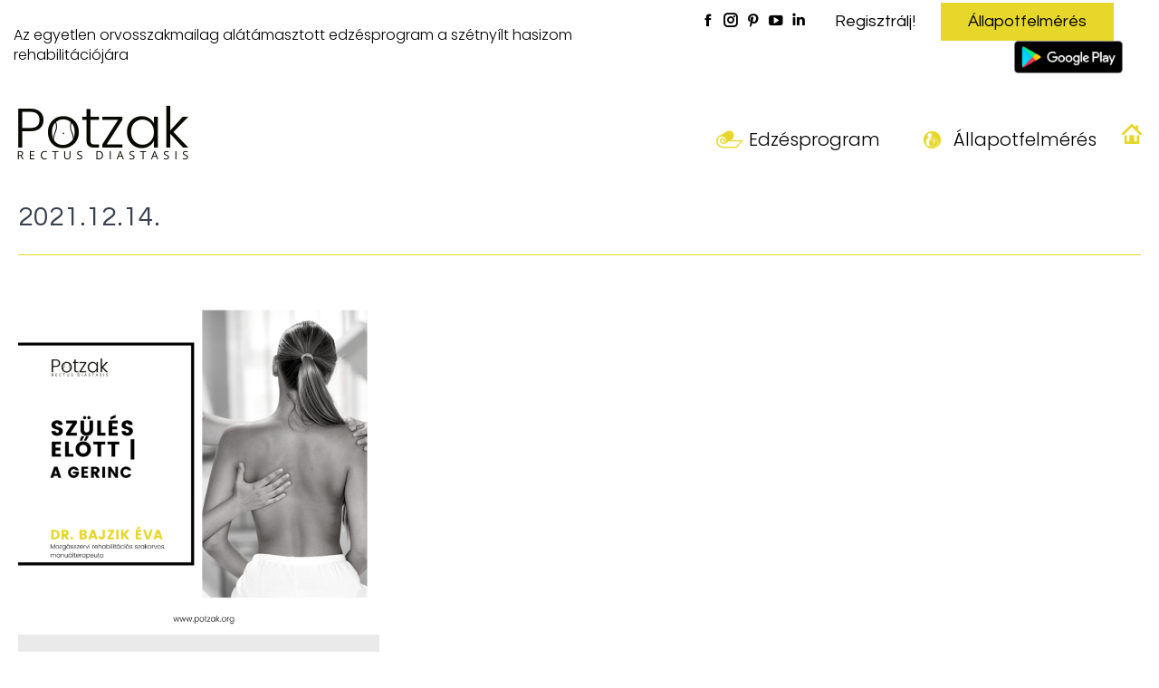

--- FILE ---
content_type: text/css
request_url: https://potzak.org/wp-content/plugins/potzak-status-checker/public/css/ptzk-statuschecker-public.css?ver=1.1.5
body_size: 1035
content:
/**
 * All of the CSS for your public-facing functionality should be
 * included in this file.
 */

#player {
  animation: fadein 3s;
}

@keyframes fadein {
    0%, 30% { opacity: 0; }
    100%   { opacity: 1; }
}

#allapotfelmeres {
  margin-bottom: 1rem;
}

#allapotfelmeres .hidden {
  display: none;
}

#allapotfelmeres-form label {
  padding: 5px;
}

@media (min-width: 768px) {
  #allapotfelmeres-form label {
    line-height: 3;
  }
}

#allapotfelmeres-form .submit-button {
  margin-top: 18px;
}

#allapotfelmeres-form .checkbox-container {
  padding: 0 0.5rem;
}

/* accordion */
#allapotfelmeres .accordion-toggle {
  position: absolute;
  opacity: 0;
  z-index: -1;
}

#allapotfelmeres .accordion-tabs {
  border-radius: 5px;
  overflow: hidden;
  box-shadow: 0 4px 4px -2px rgba(0, 0, 0, 0.5);
}

#allapotfelmeres .accordion-tab {
  width: 100%;
  overflow: hidden;
  position: relative;
  border-radius: 5px;
}

#allapotfelmeres .accordion-tab-label {
  display: flex;
  justify-content: space-between;
  padding: 1em;
  color: black;
  font-weight: bold;
  cursor: pointer;
  border: 1px solid black;
  border-radius: 5px;
}

#allapotfelmeres .accordion-tab-label::after {
  content: "\276F";
  width: 1em;
  height: 1em;
  text-align: center;
  transition: all 0.35s;
}

#allapotfelmeres .accordion-tab-content {
  max-height: 0;
  padding: 0 1em;
}

#allapotfelmeres .accordion-toggle:checked+.accordion-tab-label::after {
  transform: rotate(90deg);
}

#allapotfelmeres .accordion-toggle:checked~.accordion-tab-content {
  max-height: 100%;
  padding: 1em;
}

#elemzes .elemzes-login-reg-container {
  display: flex;
}

#elemzes .column {
  flex: 50%;
  padding: 0 10px;
}

#elemzes .column div.user-registration {
  background-color: white;
  margin: 30px 0;
}

/* end of accordion */

#not-loggedin-container {
  background-image: url("../images/blurred-analysis.jpg");
  background-size: cover;
  padding: 3em;
  margin: -1em !important;
}

#not-loggedin-container h3 {
  text-transform: uppercase;
}

#not-loggedin-container > h3, #not-loggedin-container > p {
  font-weight: bold;
  text-align: center;
}

.potzak-buy-product-container {
  text-align: center;
  padding: 3rem 0 2rem;
  margin: 0 auto;
  max-width: 900px;
}

.potzak-buy-product-title {
  font-weight: bold;
  color: #044a3a;
  font-size: 20px;
}

.potzak-buy-product-button {
  text-align: center;
  margin: 1rem 0;
}

.potzak-buy-product-description:not(:last-child) {
  margin-bottom: 1rem;
}

#status-checker-form-submit:disabled {
  cursor: not-allowed;
  opacity: 0.8;
}

#status-checker-form-submit:disabled:hover {
  background: #e6d72a !important;
}

#gyakorlatok {
	text-align: center;
}

.required-marker {
  color: red;
}


--- FILE ---
content_type: text/css
request_url: https://potzak.org/wp-content/uploads/the7-css/post-type-dynamic.css?ver=9aca983c8c71
body_size: 1332
content:
.accent-bg-mixin {
  color: #fff;
  background-color: #e6d72a;
}
.accent-gradient .accent-bg-mixin {
  background: #e6d72a;
  background: -webkit-linear-gradient();
  background: linear-gradient();
}
.solid-bg-mixin {
  background-color: #eaeaea;
}
.header-color {
  color: #3c4a56;
}
.dt-mega-parent .sidebar-content .widget .header-color {
  color: #e6d72a;
}
#main .sidebar-content .header-color {
  color: #2f4858;
}
.footer .header-color {
  color: #231f20;
}
.color-base-transparent {
  color: #5b6175;
}
.sidebar-content .color-base-transparent {
  color: rgba(92,97,116,0.5);
}
.footer .color-base-transparent {
  color: rgba(35,31,32,0.5);
}
.outline-element-decoration .outline-decoration {
  -webkit-box-shadow: inset 0px 0px 0px 1px rgba(0,0,0,0);
  box-shadow: inset 0px 0px 0px 1px rgba(0,0,0,0);
}
.shadow-element-decoration .shadow-decoration {
  -webkit-box-shadow: 0 6px 18px rgba(0,0,0,0.1);
  box-shadow: 0 6px 18px rgba(0,0,0,0.1);
}
.testimonial-item:not(.testimonial-item-slider),
.testimonial-item .ts-viewport,
.bg-on.team-container,
.dt-team-shortcode.content-bg-on .team-container {
  background-color: #eaeaea;
}
.outline-element-decoration .testimonial-item:not(.testimonial-item-slider),
.outline-element-decoration .testimonial-item .ts-viewport,
.outline-element-decoration .bg-on.team-container,
.outline-element-decoration .dt-team-shortcode.content-bg-on .team-container {
  -webkit-box-shadow: inset 0px 0px 0px 1px rgba(0,0,0,0);
  box-shadow: inset 0px 0px 0px 1px rgba(0,0,0,0);
}
.shadow-element-decoration .testimonial-item:not(.testimonial-item-slider),
.shadow-element-decoration .testimonial-item .ts-viewport,
.shadow-element-decoration .bg-on.team-container,
.shadow-element-decoration .dt-team-shortcode.content-bg-on .team-container {
  -webkit-box-shadow: 0 6px 18px rgba(0,0,0,0.1);
  box-shadow: 0 6px 18px rgba(0,0,0,0.1);
}
.dt-team-shortcode .team-content {
  font-size: 15px;
  line-height: 20px;
}
.testimonial-item .testimonial-vcard .text-secondary,
.testimonial-item .testimonial-vcard .text-primary,
.testimonial-item .testimonial-vcard .text-primary * {
  color: #3c4a56;
}
.sidebar-content .testimonial-item .testimonial-vcard .text-secondary,
.sidebar-content .testimonial-item .testimonial-vcard .text-primary,
.sidebar-content .testimonial-item .testimonial-vcard .text-primary * {
  color: #2f4858;
}
.footer .testimonial-item .testimonial-vcard .text-secondary,
.footer .testimonial-item .testimonial-vcard .text-primary,
.footer .testimonial-item .testimonial-vcard .text-primary * {
  color: #231f20;
}
.testimonial-item .testimonial-vcard a.text-primary:hover,
.testimonial-item .testimonial-vcard a.text-primary:hover * {
  text-decoration: underline;
}
.team-author p {
  color: #3c4a56;
  font:     /  "Questrial", Helvetica, Arial, Verdana, sans-serif;
  text-transform: none;
}
.dt-team-shortcode .team-author p {
  font:     / 26px "Questrial", Helvetica, Arial, Verdana, sans-serif;
  text-transform: none;
  color: #e6d72a;
}
.accent-gradient .dt-team-shortcode .team-author p {
  background: -webkit-linear-gradient();
  color: transparent;
  -webkit-background-clip: text;
  background-clip: text;
}
@media all and (-ms-high-contrast: none) {
  .accent-gradient .dt-team-shortcode .team-author p {
    color: #e6d72a;
  }
}
.dt-mega-parent .sidebar-content .widget .team-author p {
  font:    15px / 25px "Questrial", Helvetica, Arial, Verdana, sans-serif;
  text-transform: none;
  color: rgba(51,51,51,0.5);
}
.sidebar-content .team-author p {
  font:    15px / 25px "Questrial", Helvetica, Arial, Verdana, sans-serif;
  text-transform: none;
  color: rgba(92,97,116,0.5);
}
.footer .team-author p {
  font:    15px / 25px "Questrial", Helvetica, Arial, Verdana, sans-serif;
  text-transform: none;
  color: rgba(35,31,32,0.5);
}
.testimonial-vcard .text-secondary {
  color: #3c4a56;
  line-height: 18px;
  font-weight: bold;
}
.dt-mega-parent .sidebar-content .widget .testimonial-vcard .text-secondary {
  color: #e6d72a;
}
#main .sidebar-content .testimonial-vcard .text-secondary {
  color: #2f4858;
}
.footer .testimonial-vcard .text-secondary {
  color: #231f20;
}
#main .sidebar-content .widget .testimonial-vcard .text-secondary {
  color: rgba(92,97,116,0.5);
}
.dt-testimonials-shortcode .testimonial-vcard .text-secondary {
  font-size: 15px;
  line-height: 20px;
  font-weight: normal;
  color: #e6d72a;
}
.accent-gradient .dt-testimonials-shortcode .testimonial-vcard .text-secondary {
  background: -webkit-linear-gradient();
  color: transparent;
  -webkit-background-clip: text;
  background-clip: text;
}
@media all and (-ms-high-contrast: none) {
  .accent-gradient .dt-testimonials-shortcode .testimonial-vcard .text-secondary {
    color: #e6d72a;
  }
}
.dt-testimonials-shortcode .more-link {
  color: #e6d72a;
}
.testimonial-vcard .text-primary {
  color: #3c4a56;
  font-size: 15px;
  line-height: 20px;
  font-weight: bold;
}
.dt-mega-parent .sidebar-content .widget .testimonial-vcard .text-primary {
  color: #e6d72a;
}
#main .sidebar-content .testimonial-vcard .text-primary {
  color: #2f4858;
}
.footer .testimonial-vcard .text-primary {
  color: #231f20;
}
.testimonial-vcard .text-primary * {
  color: #3c4a56;
}
.dt-mega-parent .sidebar-content .widget .testimonial-vcard .text-primary * {
  color: #e6d72a;
}
#main .sidebar-content .testimonial-vcard .text-primary * {
  color: #2f4858;
}
.footer .testimonial-vcard .text-primary * {
  color: #231f20;
}
.dt-testimonials-shortcode .testimonial-vcard .text-primary {
  font: normal  normal  /  "Questrial", Helvetica, Arial, Verdana, sans-serif;
}
.team-author-name,
.team-author-name a {
  color: #3c4a56;
  font: normal  normal  /  "Questrial", Helvetica, Arial, Verdana, sans-serif;
}
.content .team-author-name a:hover {
  color: #e6d72a;
}
.accent-gradient .content .team-author-name a:hover {
  background: -webkit-linear-gradient();
  color: transparent;
  -webkit-background-clip: text;
  background-clip: text;
}
@media all and (-ms-high-contrast: none) {
  .accent-gradient .content .team-author-name a:hover {
    color: #e6d72a;
  }
}
.widget .team-author-name,
.widget .team-author-name a {
  font:     /  "Questrial", Helvetica, Arial, Verdana, sans-serif;
  text-transform: none;
  color: #3c4a56;
}
.dt-mega-parent .sidebar-content .widget .widget .team-author-name,
.dt-mega-parent .sidebar-content .widget .widget .team-author-name a {
  color: #e6d72a;
}
#main .sidebar-content .widget .team-author-name,
#main .sidebar-content .widget .team-author-name a {
  color: #2f4858;
}
.footer .widget .team-author-name,
.footer .widget .team-author-name a {
  color: #231f20;
}
.team-author-name,
.team-author-name a {
  color: #3c4a56;
}
.dt-mega-parent .sidebar-content .widget .team-author-name,
.dt-mega-parent .sidebar-content .widget .team-author-name a {
  color: #e6d72a;
}
#main .sidebar-content .team-author-name,
#main .sidebar-content .team-author-name a {
  color: #2f4858;
}
.footer .team-author-name,
.footer .team-author-name a {
  color: #231f20;
}
.rsTitle {
  font:     /  "Questrial", Helvetica, Arial, Verdana, sans-serif;
  text-transform: uppercase;
}
.rsDesc {
  font:     /  "Questrial", Helvetica, Arial, Verdana, sans-serif;
  text-transform: none;
}
@media screen and (max-width: 1200px) {
  .rsTitle {
    font:     /  "Questrial", Helvetica, Arial, Verdana, sans-serif;
  }
  .rsDesc {
    font:     /  "Questrial", Helvetica, Arial, Verdana, sans-serif;
  }
}
@media screen and (max-width: 1024px) {
  .rsTitle {
    font:     /  "Questrial", Helvetica, Arial, Verdana, sans-serif;
  }
  .rsDesc {
    font:     /  "Questrial", Helvetica, Arial, Verdana, sans-serif;
  }
}
@media screen and (max-width: 800px) {
  .rsTitle {
    font:     /  "Questrial", Helvetica, Arial, Verdana, sans-serif;
  }
  .rsDesc {
    font:    15px / 20px "Questrial", Helvetica, Arial, Verdana, sans-serif;
  }
}
@media screen and (max-width: 320px) {
  .rsTitle {
    font:    15px / 20px "Questrial", Helvetica, Arial, Verdana, sans-serif;
  }
  .rsDesc {
    display: none !important;
    font:    15px / 20px "Questrial", Helvetica, Arial, Verdana, sans-serif;
  }
}
#main-slideshow .progress-spinner-left,
#main-slideshow .progress-spinner-right {
  border-color: #e6d72a !important;
}
.slider-content .owl-dot:not(.active):not(:hover),
.slider-content .owl-dot:not(.active):hover {
  -webkit-box-shadow: inset 0 0 0 2px rgba(60,74,86,0.35);
  box-shadow: inset 0 0 0 2px rgba(60,74,86,0.35);
}
.slider-content .owl-dot.active {
  -webkit-box-shadow: inset 0 0 0 20px rgba(60,74,86,0.35);
  box-shadow: inset 0 0 0 20px rgba(60,74,86,0.35);
}
.dt-mega-parent .sidebar-content .widget .slider-content .owl-dot:not(.active):not(:hover),
.dt-mega-parent .sidebar-content .widget .slider-content .owl-dot:not(.active):hover {
  -webkit-box-shadow: inset 0 0 0 2px rgba(51,51,51,0.35);
  box-shadow: inset 0 0 0 2px rgba(51,51,51,0.35);
}
.dt-mega-parent .sidebar-content .widget .slider-content .owl-dot.active {
  -webkit-box-shadow: inset 0 0 0 20px rgba(51,51,51,0.35);
  box-shadow: inset 0 0 0 20px rgba(51,51,51,0.35);
}
.sidebar .slider-content .owl-dot:not(.active):not(:hover),
.sidebar .slider-content .owl-dot:not(.active):hover,
.sidebar-content .slider-content .owl-dot:not(.active):not(:hover),
.sidebar-content .slider-content .owl-dot:not(.active):hover {
  -webkit-box-shadow: inset 0 0 0 2px rgba(92,97,116,0.35);
  box-shadow: inset 0 0 0 2px rgba(92,97,116,0.35);
}
.sidebar .slider-content .owl-dot.active,
.sidebar-content .slider-content .owl-dot.active {
  -webkit-box-shadow: inset 0 0 0 20px rgba(92,97,116,0.35);
  box-shadow: inset 0 0 0 20px rgba(92,97,116,0.35);
}
.footer .slider-content .owl-dot:not(.active):not(:hover),
.footer .slider-content .owl-dot:not(.active):hover {
  -webkit-box-shadow: inset 0 0 0 2px rgba(35,31,32,0.35);
  box-shadow: inset 0 0 0 2px rgba(35,31,32,0.35);
}
.footer .slider-content .owl-dot.active {
  -webkit-box-shadow: inset 0 0 0 20px rgba(35,31,32,0.35);
  box-shadow: inset 0 0 0 20px rgba(35,31,32,0.35);
}


--- FILE ---
content_type: text/plain
request_url: https://www.google-analytics.com/j/collect?v=1&_v=j102&a=985770939&t=pageview&_s=1&dl=https%3A%2F%2Fpotzak.org%2F2021%2F12%2F14%2F&ul=en-us%40posix&dt=2021.12.14.%20-%20Potzak%20%7C%20Megold%C3%A1s%20a%20sz%C3%A9tny%C3%ADlt%20hasizomra&sr=1280x720&vp=1280x720&_u=YEBAAEABAAAAACAAI~&jid=1185461977&gjid=1553591873&cid=2042029771.1768723467&tid=UA-185901157-1&_gid=514937714.1768723467&_r=1&_slc=1&gtm=45He61e1n81N7CGSLKv837271242za200zd837271242&gcd=13l3l3l3l1l1&dma=0&tag_exp=103116026~103200004~104527906~104528500~104684208~104684211~105391252~115938465~115938468~115985661~117041587&z=249161270
body_size: -449
content:
2,cG-BV1R3BC0XD

--- FILE ---
content_type: application/javascript
request_url: https://potzak.org/wp-content/plugins/user-registration-woocommerce/assets/js/frontend/urwc-frontend.min.js?ver=1.5.5
body_size: 1281
content:
!function(p){var t={init:function(){this.handle_state_country(),this.handle_separate_shipping(),this.handle_checkout_page(),this.handle_billing_phone(),p(".user-registration-form-login-toggle").parent().find("form.user-registration-form-login").hide()},handle_separate_shipping:function(){p(".field-separate_shipping").each(function(){var t,e=p(this),i=e.closest("form.register");e.find("#separate_shipping").length&&(t=["shipping_country","shipping_first_name","shipping_last_name","shipping_company","shipping_address_1","shipping_address_2","shipping_city","shipping_state","shipping_postcode"],e.find("#separate_shipping").prop("checked")?p.each(t,function(t,e){i.find("#"+e).parent().parent().show(),i.find(".field-shipping_address_title").show()}):p.each(t,function(t,e){i.find("#"+e).parent().parent().hide(),i.find(".field-shipping_address_title").hide()}),e.find("#separate_shipping").on("change",function(){p(this).prop("checked")?p.each(t,function(t,e){i.find("#"+e).parent().parent().show(),i.find(".field-shipping_address_title").show()}):p.each(t,function(t,e){i.find("#"+e).parent().parent().hide(),i.find(".field-shipping_address_title").hide()})}))})},handle_state_country:function(){t.update_country_states({country_field_class:"field-shipping_country",state_field_class:"field-shipping_state",state_input_id:"shipping_state",state_label:"State / Country"}),t.update_country_states({country_field_class:"field-billing_country",state_field_class:"field-billing_state",state_input_id:"billing_state",state_label:"State / Country"}),p(document.body).on("change","#billing_country",function(){t.update_country_states({country_field_class:"field-billing_country",state_field_class:"field-billing_state",state_input_id:"billing_state",state_label:"State / Country"})}),p(document.body).on("change","#shipping_country",function(){t.update_country_states({country_field_class:"field-shipping_country",state_field_class:"field-shipping_state",state_input_id:"shipping_state",state_label:"State / Country"})})},handle_checkout_page:function(){var t,e=p('.woocommerce  input[type="date"]');e.length&&e.addClass("flatpickr-field").attr("type","text").flatpickr({disableMobile:!0}),p('input[type="checkbox"]#createaccount').length&&(t=p("form.woocommerce-checkout").find(".user-registration"),p('input[type="checkbox"]#createaccount').is(":checked")||t.hide(),p('input[type="checkbox"]#createaccount').on("change",function(){p(this).is(":checked")?t.slideDown(1e3):t.hide()}))},update_country_states:function(t){var e=JSON.parse(wc_country_select_params.countries.replace(/&quot;/g,'"'));if(t.country_field_class&&t.state_label&&t.state_field_class&&t.state_input_id){var i,n=p("."+t.country_field_class),a=p("."+t.state_field_class),s=a.find("select").val(),l=e[n.find("select").val()];0<a.find("input").length?i=a.find("input").attr("placeholder"):0<a.find("select").length&&(i=a.find("select").data("placeholder"));n=a.find(".form-row").is(".validate-required")?'required="required"':"",e='<select id = "'+t.state_input_id+'" class="select ur-frontend-field" name="'+t.state_input_id+'" '+n+'data-placeholder= "'+i+'"></select>',n='<span class="input-wrapper"><input data-id="'+t.state_input_id+'" type="text" class="input-text ur-frontend-field ur-state-country without_icon" name="'+t.state_input_id+'" id="'+t.state_input_id+'" data-label="'+t.state_label+'" '+n+' placeholder = "'+i+'"></span>';return a.find("select,input,span:not('.ur-portal-tooltip')").remove(),l&&!Array.isArray(l)?(a.find(".form-row").append(e),""!==i&&a.find("select").append("<option value='' selected disabled>"+i+"</option>"),p.each(l,function(t,e){a.find("select").append("<option value ="+t+">"+e+"</option>")})):"1"===p("#ur-form-field-icon").val()?(a.find(".form-row").append(n),a.find(".ur-state-country").after('<span class="ur-icon ur-icon-state"></span>'),a.find(".ur-state-country").removeClass("without_icon")):a.find(".form-row").append(n),a.find('select option[value="'+s+'"]').length&&a.val(s),!0}return!1},handle_billing_phone:function(){p("#billing_phone").on("input",function(){var t=p(this),e=t.val(),i=(e=e.replace(/[^\+0-9]/g,"")).slice(1);e=e.charAt(0).concat(i.replaceAll("+","")),t.val(e)})}};p(document).ready(function(){t.init()})}(jQuery);

--- FILE ---
content_type: application/javascript
request_url: https://potzak.org/wp-content/plugins/potzak-status-checker/public/js/ptzk-statuschecker-public.js?ver=1.1.5
body_size: 1446
content:
const POTZAK_CHECKED_RESULTS_COOKIE = 'potzak-checked-results';
const POTZAK_VIDEO_WATCHED_STATUS_COOKIE = 'potzak-video-watched-status';
afterInit();

var video = document.getElementById('statusCheckerVideo');
let isVideoStarted = false;

if (video) {
	video.onplay = function (e) {
		if (!isVideoStarted) {
			setPotzakCookie(POTZAK_VIDEO_WATCHED_STATUS_COOKIE, 'yes');
			var video_watched_data = {
				'action': 'watch_statuschecker_video',
				'video_watched_data': 'yes'
			};

			var url = ajax_object.ajax_url || ajax_object.cbr_ajax_url;
			jQuery.post(url, video_watched_data, function(response) {
				console.log('Added watched flag: ' + response);
			});
			isVideoStarted = true;
		}
	};

	video.onended = function(e) {
		jQuery('#gyakorlatok-accordion').prop('checked', false);
		jQuery('#eredmenyek-accordion').prop('checked', true);
	};
}

function setPotzakCookie(name, value) {
	const d = new Date();
	d.setTime(d.getTime() + (24*60*60*1000));
	let expires = "expires="+ d.toUTCString();
	document.cookie = name + "=" + value + ";" + expires + ";path=/";
}

function getPotzakCookie(name) {
	let cookieName = name + "=";
	let decodedCookie = decodeURIComponent(document.cookie);
	let cookieArray = decodedCookie.split(';');
	for(let i = 0; i < cookieArray.length; i++) {
		let cookie = cookieArray[i];
		while (cookie.charAt(0) == ' ') {
			cookie = cookie.substring(1);
		}
		if (cookie.indexOf(cookieName) == 0) {
			return cookie.substring(cookieName.length, cookie.length);
		}
	}
	return "";
}

function afterInit() {
	jQuery('#status-checker-form-terms').click(function() {
		jQuery('#status-checker-form-submit').attr('disabled', !this.checked);
	});

	jQuery('#gyakorlatok-accordion').prop('checked', true);

	var $elemzesPanel = jQuery('#elemzes');
	var $allapotfelmeresForm = jQuery('#allapotfelmeres-form');

	let checkedResultsCookie = getPotzakCookie(POTZAK_CHECKED_RESULTS_COOKIE);
	if (checkedResultsCookie) {
		checkedResultsCookie = checkedResultsCookie.split(',');
		for (let i = 0; i < checkedResultsCookie.length; i++) {
			let checkedInput = $allapotfelmeresForm.find('#' + checkedResultsCookie[i]);
			checkedInput.prop('checked', true);
		}
	}

	$allapotfelmeresForm.submit(function(ev) {
		ev.preventDefault();
		$elemzesPanel.find('#_elemzes-content').removeClass('hidden');

		var formData = new FormData(ev.target);
		var hasMinosege = 0;
		var saveable = {};
		var checkedResults = [];

		for(var pair of formData.entries()) {
				checkedResults.push(pair[0].slice(5, -1));
				if(pair[0].startsWith("data")) {
					saveable[pair[0].substring(pair[0].indexOf('[') + 1, pair[0].indexOf(']'))] = pair[1];
					hasMinosege += parseInt(pair[1], 10);
				}
		}

		setPotzakCookie(POTZAK_CHECKED_RESULTS_COOKIE, checkedResults);

		var panel;
		console.log('hasMinosege', hasMinosege);

		if(hasMinosege < 0) {
				panel = '_ertekalso';
				//style = 'danger';
		} else if (hasMinosege < 1 ) {
				panel = '_ertekkozepes';
				//style = 'warning';
		} else {
				panel = '_ertekfelso';
		}

		console.log('panel', panel);

		//$eredmenyekPanel.addClass('panel-' + style);
		$elemzesPanel.find('#_analysis_first').addClass('hidden');
		$elemzesPanel.find('#' + panel).removeClass('hidden');

		if(formData.get('data[koldokserv]')) {
				$elemzesPanel.find('#_koldokserv').removeClass('hidden');
		}

		$elemzesPanel.find('#_newsletter').removeClass('hidden');

		jQuery('#eredmenyek-accordion').prop('checked', false);
		jQuery('#elemzes-accordion').prop('checked', true);
		
		var saveableStr = JSON.stringify(saveable);
		var data = {
			'action': 'statuschecker',
			'data': saveableStr
		};

		var url = ajax_object.ajax_url || ajax_object.cbr_ajax_url;
		jQuery.post(url, data, function(response) {
			console.log('Got this from the server: ' + response);
		});
	})
}
